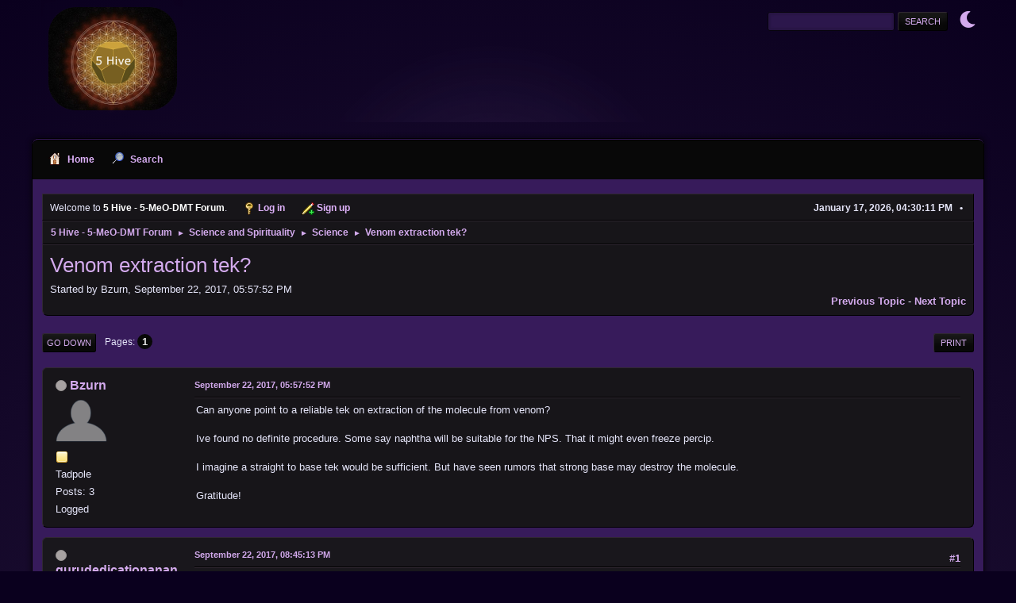

--- FILE ---
content_type: text/html; charset=UTF-8
request_url: https://forums.5meodmt.org/index.php?topic=50529.0
body_size: 6017
content:
<!DOCTYPE html>
<html lang="en-US">
<head>
	<meta charset="UTF-8">
	<link rel="stylesheet" href="https://forums.5meodmt.org/Themes/PurpleHaze/css/minified_1ddfd478b0b10dd1969b30ff91472a11.css?smf214_1686591890">
	<link rel="stylesheet" href="https://use.fontawesome.com/releases/v6.1.2/css/all.css">
	<style>
	img.avatar { max-width: 65px !important; max-height: 65px !important; }
	
	</style>
	<script>
		var smf_theme_url = "https://forums.5meodmt.org/Themes/PurpleHaze";
		var smf_default_theme_url = "https://forums.5meodmt.org/Themes/default";
		var smf_images_url = "https://forums.5meodmt.org/Themes/PurpleHaze/images";
		var smf_smileys_url = "https://forums.5meodmt.org/Smileys";
		var smf_smiley_sets = "default,aaron,akyhne,fugue,alienine";
		var smf_smiley_sets_default = "default";
		var smf_avatars_url = "https://forums.5meodmt.org/avatars";
		var smf_scripturl = "https://forums.5meodmt.org/index.php?PHPSESSID=0c7545c13bb195d8bc61cd17baff75af&amp;";
		var smf_iso_case_folding = false;
		var smf_charset = "UTF-8";
		var smf_session_id = "ae1c229dc36fa32b7b213ffc997c87b0";
		var smf_session_var = "cdb5be035";
		var smf_member_id = 0;
		var ajax_notification_text = 'Loading...';
		var help_popup_heading_text = 'A little lost? Let me explain:';
		var banned_text = 'Sorry Guest, you are banned from using this forum!';
		var smf_txt_expand = 'Expand';
		var smf_txt_shrink = 'Shrink';
		var smf_collapseAlt = 'Hide';
		var smf_expandAlt = 'Show';
		var smf_quote_expand = false;
		var allow_xhjr_credentials = false;
	</script>
	<script src="https://ajax.googleapis.com/ajax/libs/jquery/3.6.3/jquery.min.js"></script>
	<script src="https://forums.5meodmt.org/Themes/default/scripts/jquery.sceditor.bbcode.min.js?smf214_1686591890"></script>
	<script src="https://forums.5meodmt.org/Themes/PurpleHaze/scripts/themeswitch.js?smf214_1686591890"></script>
	<script src="https://forums.5meodmt.org/Themes/PurpleHaze/scripts/minified_f04204ddb1df9bf7a21b28cb16346320.js?smf214_1686591890"></script>
	<script src="https://forums.5meodmt.org/Themes/PurpleHaze/scripts/minified_4de4d56ead2836893ce931274d00c04b.js?smf214_1686591890" defer></script>
	<script>
		var smf_smileys_url = 'https://forums.5meodmt.org/Smileys/default';
		var bbc_quote_from = 'Quote from';
		var bbc_quote = 'Quote';
		var bbc_search_on = 'on';
	var smf_you_sure ='Are you sure you want to do this?';
	</script>
	<title>Venom extraction tek?</title>
	<meta name="viewport" content="width=device-width, initial-scale=1">
	<meta property="og:site_name" content="5 Hive - 5-MeO-DMT Forum">
	<meta property="og:title" content="Venom extraction tek?">
	<meta name="keywords" content="5meodmt, 5-MeO-DMT, Bufo Alvarius, Toad, Community, 5meo harm reduction">
	<meta property="og:url" content="https://forums.5meodmt.org/index.php/topic,50529.0.html?PHPSESSID=0c7545c13bb195d8bc61cd17baff75af">
	<meta property="og:description" content="Venom extraction tek?">
	<meta name="description" content="Venom extraction tek?">
	<meta name="theme-color" content="#557EA0">
	<link rel="canonical" href="https://forums.5meodmt.org/index.php?topic=50529.0">
	<link rel="help" href="https://forums.5meodmt.org/index.php?PHPSESSID=0c7545c13bb195d8bc61cd17baff75af&amp;action=help">
	<link rel="contents" href="https://forums.5meodmt.org/index.php?PHPSESSID=0c7545c13bb195d8bc61cd17baff75af&amp;">
	<link rel="search" href="https://forums.5meodmt.org/index.php?PHPSESSID=0c7545c13bb195d8bc61cd17baff75af&amp;action=search">
	<link rel="alternate" type="application/rss+xml" title="5 Hive - 5-MeO-DMT Forum - RSS" href="https://forums.5meodmt.org/index.php?PHPSESSID=0c7545c13bb195d8bc61cd17baff75af&amp;action=.xml;type=rss2;board=16">
	<link rel="alternate" type="application/atom+xml" title="5 Hive - 5-MeO-DMT Forum - Atom" href="https://forums.5meodmt.org/index.php?PHPSESSID=0c7545c13bb195d8bc61cd17baff75af&amp;action=.xml;type=atom;board=16">
	<link rel="index" href="https://forums.5meodmt.org/index.php/board,16.0.html?PHPSESSID=0c7545c13bb195d8bc61cd17baff75af"><style>.vv_special { display:none; }</style>
</head>
<body id="chrome" class="action_messageindex board_16">
<div id="footerfix">
	<div id="header">
			<h1 class="forumtitle">
				<a href="https://forums.5meodmt.org/index.php?PHPSESSID=0c7545c13bb195d8bc61cd17baff75af&amp;"><img src="https://forums.5meodmt.org/Themes/PurpleHaze/images/custom/logo2023.png" alt="5 Hive - 5-MeO-DMT Forum" title="5 Hive - 5-MeO-DMT Forum" ></a>
			</h1>
			<form id="search_form" class="floatright" action="https://forums.5meodmt.org/index.php?PHPSESSID=0c7545c13bb195d8bc61cd17baff75af&amp;action=search2" method="post" accept-charset="UTF-8">
				<input type="search" name="search" value="">&nbsp;
				<input type="hidden" name="sd_topic" value="50529">
				<input type="submit" name="search2" value="Search" class="button">
				<input type="hidden" name="advanced" value="0">
			</form>
	<div class="theme-switch-wrapper">
    <label class="theme-switch" for="checkbox">
        <input type="checkbox" id="checkbox">
        <span class="slider round"></span>
  </label>
</div>
	</div>
	<div id="wrapper">
				<a class="mobile_user_menu">
					<span class="menu_icon"></span>
					<span class="text_menu">Main Menu</span>
				</a>
				<div id="main_menu">
					<div id="mobile_user_menu" class="popup_container">
						<div class="popup_window description">
							<div class="popup_heading">Main Menu
								<a href="javascript:void(0);" class="main_icons hide_popup"></a>
							</div>
							
					<ul class="dropmenu menu_nav">
						<li class="button_home">
							<a class="active" href="https://forums.5meodmt.org/index.php?PHPSESSID=0c7545c13bb195d8bc61cd17baff75af&amp;">
								<span class="main_icons home"></span><span class="textmenu">Home</span>
							</a>
						</li>
						<li class="button_search">
							<a href="https://forums.5meodmt.org/index.php?PHPSESSID=0c7545c13bb195d8bc61cd17baff75af&amp;action=search">
								<span class="main_icons search"></span><span class="textmenu">Search</span>
							</a>
						</li>
					</ul><!-- .menu_nav -->
						</div>
					</div>
				</div>
		<div id="upper_section">
			<div id="inner_section">
				<div id="inner_wrap" class="hide_720">
			<ul class="floatleft" id="top_info">
				<li class="welcome">
					Welcome to <strong>5 Hive - 5-MeO-DMT Forum</strong>.
				</li>
				<li class="button_login">
					<a href="https://forums.5meodmt.org/index.php?PHPSESSID=0c7545c13bb195d8bc61cd17baff75af&amp;action=login" class="open" onclick="return reqOverlayDiv(this.href, 'Log in', 'login');">
						<span class="main_icons login"></span>
						<span class="textmenu">Log in</span>
					</a>
				</li>
				<li class="button_signup">
					<a href="https://forums.5meodmt.org/index.php?PHPSESSID=0c7545c13bb195d8bc61cd17baff75af&amp;action=signup" class="open">
						<span class="main_icons regcenter"></span>
						<span class="textmenu">Sign up</span>
					</a>
				</li>
			</ul>
					<div class="user">
						<time datetime="2026-01-17T23:30:11Z">January 17, 2026, 04:30:11 PM</time>
					</div>
				</div>
				<div class="navigate_section">
					<ul>
						<li>
							<a href="https://forums.5meodmt.org/index.php?PHPSESSID=0c7545c13bb195d8bc61cd17baff75af&amp;"><span>5 Hive - 5-MeO-DMT Forum</span></a>
						</li>
						<li>
							<span class="dividers"> &#9658; </span>
							<a href="https://forums.5meodmt.org/index.php?PHPSESSID=0c7545c13bb195d8bc61cd17baff75af&amp;#c5"><span>Science and Spirituality</span></a>
						</li>
						<li>
							<span class="dividers"> &#9658; </span>
							<a href="https://forums.5meodmt.org/index.php/board,16.0.html?PHPSESSID=0c7545c13bb195d8bc61cd17baff75af"><span>Science</span></a>
						</li>
						<li class="last">
							<span class="dividers"> &#9658; </span>
							<a href="https://forums.5meodmt.org/index.php/topic,50529.0.html?PHPSESSID=0c7545c13bb195d8bc61cd17baff75af"><span>Venom extraction tek?</span></a>
						</li>
					</ul>
				</div><!-- .navigate_section -->
			</div><!-- #inner_section -->
		</div><!-- #upper_section -->
		<div id="content_section">
			<div id="main_content_section">
		<div id="display_head" class="information">
			<h2 class="display_title">
				<span id="top_subject">Venom extraction tek?</span>
			</h2>
			<p>Started by Bzurn, September 22, 2017, 05:57:52 PM</p>
			<span class="nextlinks floatright"><a href="https://forums.5meodmt.org/index.php/topic,50529.0/prev_next,prev.html?PHPSESSID=0c7545c13bb195d8bc61cd17baff75af#new">Previous topic</a> - <a href="https://forums.5meodmt.org/index.php/topic,50529.0/prev_next,next.html?PHPSESSID=0c7545c13bb195d8bc61cd17baff75af#new">Next topic</a></span>
		</div><!-- #display_head -->
		
		<div class="pagesection top">
			
		<div class="buttonlist floatright">
			
				<a class="button button_strip_print" href="https://forums.5meodmt.org/index.php?PHPSESSID=0c7545c13bb195d8bc61cd17baff75af&amp;action=printpage;topic=50529.0"  rel="nofollow">Print</a>
		</div>
			 
			<div class="pagelinks floatleft">
				<a href="#bot" class="button">Go Down</a>
				<span class="pages">Pages</span><span class="current_page">1</span> 
			</div>
		<div class="mobile_buttons floatright">
			<a class="button mobile_act">User actions</a>
			
		</div>
		</div>
		<div id="forumposts">
			<form action="https://forums.5meodmt.org/index.php?PHPSESSID=0c7545c13bb195d8bc61cd17baff75af&amp;action=quickmod2;topic=50529.0" method="post" accept-charset="UTF-8" name="quickModForm" id="quickModForm" onsubmit="return oQuickModify.bInEditMode ? oQuickModify.modifySave('ae1c229dc36fa32b7b213ffc997c87b0', 'cdb5be035') : false">
				<div class="windowbg" id="msg54582">
					
					<div class="post_wrapper">
						<div class="poster">
							<h4>
								<span class="off" title="Offline"></span>
								<a href="https://forums.5meodmt.org/index.php?PHPSESSID=0c7545c13bb195d8bc61cd17baff75af&amp;action=profile;u=1418" title="View the profile of Bzurn">Bzurn</a>
							</h4>
							<ul class="user_info">
								<li class="avatar">
									<a href="https://forums.5meodmt.org/index.php?PHPSESSID=0c7545c13bb195d8bc61cd17baff75af&amp;action=profile;u=1418"><img class="avatar" src="https://forums.5meodmt.org/avatars/default.png" alt=""></a>
								</li>
								<li class="icons"><img src="https://forums.5meodmt.org/Themes/PurpleHaze/images/membericons/icon.png" alt="*"></li>
								<li class="postgroup">Tadpole</li>
								<li class="postcount">Posts: 3</li>
								<li class="profile">
									<ol class="profile_icons">
									</ol>
								</li><!-- .profile -->
								<li class="poster_ip">Logged</li>
							</ul>
						</div><!-- .poster -->
						<div class="postarea">
							<div class="keyinfo">
								<div id="subject_54582" class="subject_title subject_hidden">
									<a href="https://forums.5meodmt.org/index.php?PHPSESSID=0c7545c13bb195d8bc61cd17baff75af&amp;msg=54582" rel="nofollow">Venom extraction tek?</a>
								</div>
								
								<div class="postinfo">
									<span class="messageicon"  style="position: absolute; z-index: -1;">
										<img src="https://forums.5meodmt.org/Themes/PurpleHaze/images/post/xx.png" alt="">
									</span>
									<a href="https://forums.5meodmt.org/index.php?PHPSESSID=0c7545c13bb195d8bc61cd17baff75af&amp;msg=54582" rel="nofollow" title="Venom extraction tek?" class="smalltext">September 22, 2017, 05:57:52 PM</a>
									<span class="spacer"></span>
									<span class="smalltext modified floatright" id="modified_54582">
									</span>
								</div>
								<div id="msg_54582_quick_mod"></div>
							</div><!-- .keyinfo -->
							<div class="post">
								<div class="inner" data-msgid="54582" id="msg_54582">
									Can anyone point to a reliable tek on extraction of the molecule from venom? <br /><br />Ive found no definite procedure. Some say naphtha will be suitable for the NPS. That it might even freeze percip. <br /><br />I imagine a straight to base tek would be sufficient. But have seen rumors that strong base may destroy the molecule. <br /><br />Gratitude!<br />
								</div>
							</div><!-- .post -->
							<div class="under_message">
							</div><!-- .under_message -->
						</div><!-- .postarea -->
						<div class="moderatorbar">
						</div><!-- .moderatorbar -->
					</div><!-- .post_wrapper -->
				</div><!-- $message[css_class] -->
				<hr class="post_separator">
				<div class="windowbg" id="msg54584">
					
					
					<div class="post_wrapper">
						<div class="poster">
							<h4>
								<span class="off" title="Offline"></span>
								<a href="https://forums.5meodmt.org/index.php?PHPSESSID=0c7545c13bb195d8bc61cd17baff75af&amp;action=profile;u=1406" title="View the profile of gurudedicationananda">gurudedicationananda</a>
							</h4>
							<ul class="user_info">
								<li class="avatar">
									<a href="https://forums.5meodmt.org/index.php?PHPSESSID=0c7545c13bb195d8bc61cd17baff75af&amp;action=profile;u=1406"><img class="avatar" src="https://forums.5meodmt.org/avatars/default.png" alt=""></a>
								</li>
								<li class="icons"><img src="https://forums.5meodmt.org/Themes/PurpleHaze/images/membericons/icon.png" alt="*"><img src="https://forums.5meodmt.org/Themes/PurpleHaze/images/membericons/icon.png" alt="*"></li>
								<li class="postgroup">Pollywog</li>
								<li class="postcount">Posts: 97</li>
								<li class="profile">
									<ol class="profile_icons">
									</ol>
								</li><!-- .profile -->
								<li class="poster_ip">Logged</li>
							</ul>
						</div><!-- .poster -->
						<div class="postarea">
							<div class="keyinfo">
								<div id="subject_54584" class="subject_title subject_hidden">
									<a href="https://forums.5meodmt.org/index.php?PHPSESSID=0c7545c13bb195d8bc61cd17baff75af&amp;msg=54584" rel="nofollow">Re: Venom extraction tek?</a>
								</div>
								<span class="page_number floatright">#1</span>
								<div class="postinfo">
									<span class="messageicon"  style="position: absolute; z-index: -1;">
										<img src="https://forums.5meodmt.org/Themes/PurpleHaze/images/post/xx.png" alt="">
									</span>
									<a href="https://forums.5meodmt.org/index.php?PHPSESSID=0c7545c13bb195d8bc61cd17baff75af&amp;msg=54584" rel="nofollow" title="Reply #1 - Re: Venom extraction tek?" class="smalltext">September 22, 2017, 08:45:13 PM</a>
									<span class="spacer"></span>
									<span class="smalltext modified floatright" id="modified_54584">
									</span>
								</div>
								<div id="msg_54584_quick_mod"></div>
							</div><!-- .keyinfo -->
							<div class="post">
								<div class="inner" data-msgid="54584" id="msg_54584">
									Just keep in mind that the venom also contains 5-ho-dmt, along with 5-meo-dmt, and that an extraction will yield both molecules in their isolated forms.<br /><br />Good luck in your travels.
								</div>
							</div><!-- .post -->
							<div class="under_message">
							</div><!-- .under_message -->
						</div><!-- .postarea -->
						<div class="moderatorbar">
						</div><!-- .moderatorbar -->
					</div><!-- .post_wrapper -->
				</div><!-- $message[css_class] -->
				<hr class="post_separator">
				<div class="windowbg" id="msg54587">
					
					
					<div class="post_wrapper">
						<div class="poster">
							<h4>
								<span class="off" title="Offline"></span>
								<a href="https://forums.5meodmt.org/index.php?PHPSESSID=0c7545c13bb195d8bc61cd17baff75af&amp;action=profile;u=1418" title="View the profile of Bzurn">Bzurn</a>
							</h4>
							<ul class="user_info">
								<li class="avatar">
									<a href="https://forums.5meodmt.org/index.php?PHPSESSID=0c7545c13bb195d8bc61cd17baff75af&amp;action=profile;u=1418"><img class="avatar" src="https://forums.5meodmt.org/avatars/default.png" alt=""></a>
								</li>
								<li class="icons"><img src="https://forums.5meodmt.org/Themes/PurpleHaze/images/membericons/icon.png" alt="*"></li>
								<li class="postgroup">Tadpole</li>
								<li class="postcount">Posts: 3</li>
								<li class="profile">
									<ol class="profile_icons">
									</ol>
								</li><!-- .profile -->
								<li class="poster_ip">Logged</li>
							</ul>
						</div><!-- .poster -->
						<div class="postarea">
							<div class="keyinfo">
								<div id="subject_54587" class="subject_title subject_hidden">
									<a href="https://forums.5meodmt.org/index.php?PHPSESSID=0c7545c13bb195d8bc61cd17baff75af&amp;msg=54587" rel="nofollow">Re: Venom extraction tek?</a>
								</div>
								<span class="page_number floatright">#2</span>
								<div class="postinfo">
									<span class="messageicon"  style="position: absolute; z-index: -1;">
										<img src="https://forums.5meodmt.org/Themes/PurpleHaze/images/post/xx.png" alt="">
									</span>
									<a href="https://forums.5meodmt.org/index.php?PHPSESSID=0c7545c13bb195d8bc61cd17baff75af&amp;msg=54587" rel="nofollow" title="Reply #2 - Re: Venom extraction tek?" class="smalltext">September 23, 2017, 03:06:20 PM</a>
									<span class="spacer"></span>
									<span class="smalltext modified floatright" id="modified_54587">
									</span>
								</div>
								<div id="msg_54587_quick_mod"></div>
							</div><!-- .keyinfo -->
							<div class="post">
								<div class="inner" data-msgid="54587" id="msg_54587">
									Right. I&#039;m also planning on trying my hand at TLC for analysis. Thanks. 
								</div>
							</div><!-- .post -->
							<div class="under_message">
							</div><!-- .under_message -->
						</div><!-- .postarea -->
						<div class="moderatorbar">
						</div><!-- .moderatorbar -->
					</div><!-- .post_wrapper -->
				</div><!-- $message[css_class] -->
				<hr class="post_separator">
				<div class="windowbg" id="msg54616">
					
					
					<div class="post_wrapper">
						<div class="poster">
							<h4>
								<span class="off" title="Offline"></span>
								<a href="https://forums.5meodmt.org/index.php?PHPSESSID=0c7545c13bb195d8bc61cd17baff75af&amp;action=profile;u=2" title="View the profile of Handshake">Handshake</a>
							</h4>
							<ul class="user_info">
								<li class="membergroup">Administrator</li>
								<li class="avatar">
									<a href="https://forums.5meodmt.org/index.php?PHPSESSID=0c7545c13bb195d8bc61cd17baff75af&amp;action=profile;u=2"><img class="avatar" src="https://forums.5meodmt.org/custom_avatar/avatar_2_1493183267.png" alt=""></a>
								</li>
								<li class="icons"><img src="https://forums.5meodmt.org/Themes/PurpleHaze/images/membericons/iconadmin.png" alt="*"><img src="https://forums.5meodmt.org/Themes/PurpleHaze/images/membericons/iconadmin.png" alt="*"><img src="https://forums.5meodmt.org/Themes/PurpleHaze/images/membericons/iconadmin.png" alt="*"><img src="https://forums.5meodmt.org/Themes/PurpleHaze/images/membericons/iconadmin.png" alt="*"><img src="https://forums.5meodmt.org/Themes/PurpleHaze/images/membericons/iconadmin.png" alt="*"></li>
								<li class="postgroup">Transcendent Toad</li>
								<li class="postcount">Posts: 849</li>
								<li class="profile">
									<ol class="profile_icons">
									</ol>
								</li><!-- .profile -->
								<li class="poster_ip">Logged</li>
							</ul>
						</div><!-- .poster -->
						<div class="postarea">
							<div class="keyinfo">
								<div id="subject_54616" class="subject_title subject_hidden">
									<a href="https://forums.5meodmt.org/index.php?PHPSESSID=0c7545c13bb195d8bc61cd17baff75af&amp;msg=54616" rel="nofollow">Re: Venom extraction tek?</a>
								</div>
								<span class="page_number floatright">#3</span>
								<div class="postinfo">
									<span class="messageicon"  style="position: absolute; z-index: -1;">
										<img src="https://forums.5meodmt.org/Themes/PurpleHaze/images/post/xx.png" alt="">
									</span>
									<a href="https://forums.5meodmt.org/index.php?PHPSESSID=0c7545c13bb195d8bc61cd17baff75af&amp;msg=54616" rel="nofollow" title="Reply #3 - Re: Venom extraction tek?" class="smalltext">October 01, 2017, 09:00:37 AM</a>
									<span class="spacer"></span>
									<span class="smalltext modified floatright" id="modified_54616">
									</span>
								</div>
								<div id="msg_54616_quick_mod"></div>
							</div><!-- .keyinfo -->
							<div class="post">
								<div class="inner" data-msgid="54616" id="msg_54616">
									<blockquote class="bbc_standard_quote"><cite><a href="https://forums.5meodmt.org/index.php/topic,50529.msg54587.html?PHPSESSID=0c7545c13bb195d8bc61cd17baff75af#msg54587">Quote from: Bzurn on September 23, 2017, 03:06:20 PM</a></cite><br />Right. I&#039;m also planning on trying my hand at TLC for analysis. Thanks.<br /></blockquote><br />Please keep us updated on your progress Bzurn! This will be incredibly useful information to have.<br /><br />Thank you for the work you&#039;re doing.
								</div>
							</div><!-- .post -->
							<div class="under_message">
							</div><!-- .under_message -->
						</div><!-- .postarea -->
						<div class="moderatorbar">
						</div><!-- .moderatorbar -->
					</div><!-- .post_wrapper -->
				</div><!-- $message[css_class] -->
				<hr class="post_separator">
				<div class="windowbg" id="msg55833">
					
					
					<div class="post_wrapper">
						<div class="poster">
							<h4>
								<span class="off" title="Offline"></span>
								<a href="https://forums.5meodmt.org/index.php?PHPSESSID=0c7545c13bb195d8bc61cd17baff75af&amp;action=profile;u=2" title="View the profile of Handshake">Handshake</a>
							</h4>
							<ul class="user_info">
								<li class="membergroup">Administrator</li>
								<li class="avatar">
									<a href="https://forums.5meodmt.org/index.php?PHPSESSID=0c7545c13bb195d8bc61cd17baff75af&amp;action=profile;u=2"><img class="avatar" src="https://forums.5meodmt.org/custom_avatar/avatar_2_1493183267.png" alt=""></a>
								</li>
								<li class="icons"><img src="https://forums.5meodmt.org/Themes/PurpleHaze/images/membericons/iconadmin.png" alt="*"><img src="https://forums.5meodmt.org/Themes/PurpleHaze/images/membericons/iconadmin.png" alt="*"><img src="https://forums.5meodmt.org/Themes/PurpleHaze/images/membericons/iconadmin.png" alt="*"><img src="https://forums.5meodmt.org/Themes/PurpleHaze/images/membericons/iconadmin.png" alt="*"><img src="https://forums.5meodmt.org/Themes/PurpleHaze/images/membericons/iconadmin.png" alt="*"></li>
								<li class="postgroup">Transcendent Toad</li>
								<li class="postcount">Posts: 849</li>
								<li class="profile">
									<ol class="profile_icons">
									</ol>
								</li><!-- .profile -->
								<li class="poster_ip">Logged</li>
							</ul>
						</div><!-- .poster -->
						<div class="postarea">
							<div class="keyinfo">
								<div id="subject_55833" class="subject_title subject_hidden">
									<a href="https://forums.5meodmt.org/index.php?PHPSESSID=0c7545c13bb195d8bc61cd17baff75af&amp;msg=55833" rel="nofollow">Re: Venom extraction tek?</a>
								</div>
								<span class="page_number floatright">#4</span>
								<div class="postinfo">
									<span class="messageicon"  style="position: absolute; z-index: -1;">
										<img src="https://forums.5meodmt.org/Themes/PurpleHaze/images/post/xx.png" alt="">
									</span>
									<a href="https://forums.5meodmt.org/index.php?PHPSESSID=0c7545c13bb195d8bc61cd17baff75af&amp;msg=55833" rel="nofollow" title="Reply #4 - Re: Venom extraction tek?" class="smalltext">January 27, 2019, 08:52:29 PM</a>
									<span class="spacer"></span>
									<span class="smalltext modified floatright" id="modified_55833">
									</span>
								</div>
								<div id="msg_55833_quick_mod"></div>
							</div><!-- .keyinfo -->
							<div class="post">
								<div class="inner" data-msgid="55833" id="msg_55833">
									Bumping this to find out if any results came of it...
								</div>
							</div><!-- .post -->
							<div class="under_message">
							</div><!-- .under_message -->
						</div><!-- .postarea -->
						<div class="moderatorbar">
						</div><!-- .moderatorbar -->
					</div><!-- .post_wrapper -->
				</div><!-- $message[css_class] -->
				<hr class="post_separator">
				<div class="windowbg" id="msg56958">
					
					
					<div class="post_wrapper">
						<div class="poster">
							<h4>
								<span class="off" title="Offline"></span>
								<a href="https://forums.5meodmt.org/index.php?PHPSESSID=0c7545c13bb195d8bc61cd17baff75af&amp;action=profile;u=2624" title="View the profile of Brother Goose">Brother Goose</a>
							</h4>
							<ul class="user_info">
								<li class="avatar">
									<a href="https://forums.5meodmt.org/index.php?PHPSESSID=0c7545c13bb195d8bc61cd17baff75af&amp;action=profile;u=2624"><img class="avatar" src="https://forums.5meodmt.org/custom_avatar/avatar_2624_1706915581.png" alt=""></a>
								</li>
								<li class="icons"><img src="https://forums.5meodmt.org/Themes/PurpleHaze/images/membericons/icon.png" alt="*"></li>
								<li class="postgroup">Tadpole</li>
								<li class="postcount">Posts: 45</li>
								<li class="blurb">Alchemist</li>
								<li class="profile">
									<ol class="profile_icons">
									</ol>
								</li><!-- .profile -->
								<li class="custom cust_loca">Location: Zion</li>
								<li class="poster_ip">Logged</li>
							</ul>
						</div><!-- .poster -->
						<div class="postarea">
							<div class="keyinfo">
								<div id="subject_56958" class="subject_title subject_hidden">
									<a href="https://forums.5meodmt.org/index.php?PHPSESSID=0c7545c13bb195d8bc61cd17baff75af&amp;msg=56958" rel="nofollow">Re: Venom extraction tek?</a>
								</div>
								<span class="page_number floatright">#5</span>
								<div class="postinfo">
									<span class="messageicon"  style="position: absolute; z-index: -1;">
										<img src="https://forums.5meodmt.org/Themes/PurpleHaze/images/post/xx.png" alt="">
									</span>
									<a href="https://forums.5meodmt.org/index.php?PHPSESSID=0c7545c13bb195d8bc61cd17baff75af&amp;msg=56958" rel="nofollow" title="Reply #5 - Re: Venom extraction tek?" class="smalltext">March 13, 2024, 06:13:11 PM</a>
									<span class="spacer"></span>
									<span class="smalltext modified floatright" id="modified_56958">
									</span>
								</div>
								<div id="msg_56958_quick_mod"></div>
							</div><!-- .keyinfo -->
							<div class="post">
								<div class="inner" data-msgid="56958" id="msg_56958">
									Presumably an AB or STB would work. Key word being presumably.
								</div>
							</div><!-- .post -->
							<div class="under_message">
							</div><!-- .under_message -->
						</div><!-- .postarea -->
						<div class="moderatorbar">
							<div class="signature" id="msg_56958_signature">
								Jesus Mihi Omnia
							</div>
						</div><!-- .moderatorbar -->
					</div><!-- .post_wrapper -->
				</div><!-- $message[css_class] -->
				<hr class="post_separator">
			</form>
		</div><!-- #forumposts -->
		<div class="pagesection">
			
		<div class="buttonlist floatright">
			
				<a class="button button_strip_print" href="https://forums.5meodmt.org/index.php?PHPSESSID=0c7545c13bb195d8bc61cd17baff75af&amp;action=printpage;topic=50529.0"  rel="nofollow">Print</a>
		</div>
			 
			<div class="pagelinks floatleft">
				<a href="#main_content_section" class="button" id="bot">Go Up</a>
				<span class="pages">Pages</span><span class="current_page">1</span> 
			</div>
		<div class="mobile_buttons floatright">
			<a class="button mobile_act">User actions</a>
			
		</div>
		</div>
				<div class="navigate_section">
					<ul>
						<li>
							<a href="https://forums.5meodmt.org/index.php?PHPSESSID=0c7545c13bb195d8bc61cd17baff75af&amp;"><span>5 Hive - 5-MeO-DMT Forum</span></a>
						</li>
						<li>
							<span class="dividers"> &#9658; </span>
							<a href="https://forums.5meodmt.org/index.php?PHPSESSID=0c7545c13bb195d8bc61cd17baff75af&amp;#c5"><span>Science and Spirituality</span></a>
						</li>
						<li>
							<span class="dividers"> &#9658; </span>
							<a href="https://forums.5meodmt.org/index.php/board,16.0.html?PHPSESSID=0c7545c13bb195d8bc61cd17baff75af"><span>Science</span></a>
						</li>
						<li class="last">
							<span class="dividers"> &#9658; </span>
							<a href="https://forums.5meodmt.org/index.php/topic,50529.0.html?PHPSESSID=0c7545c13bb195d8bc61cd17baff75af"><span>Venom extraction tek?</span></a>
						</li>
					</ul>
				</div><!-- .navigate_section -->
		<div id="moderationbuttons">
			
		</div>
		<div id="display_jump_to"></div>
		<div id="mobile_action" class="popup_container">
			<div class="popup_window description">
				<div class="popup_heading">
					User actions
					<a href="javascript:void(0);" class="main_icons hide_popup"></a>
				</div>
				
		<div class="buttonlist">
			
				<a class="button button_strip_print" href="https://forums.5meodmt.org/index.php?PHPSESSID=0c7545c13bb195d8bc61cd17baff75af&amp;action=printpage;topic=50529.0"  rel="nofollow">Print</a>
		</div>
			</div>
		</div>
		<script>
			if ('XMLHttpRequest' in window)
			{
				var oQuickModify = new QuickModify({
					sScriptUrl: smf_scripturl,
					sClassName: 'quick_edit',
					bShowModify: true,
					iTopicId: 50529,
					sTemplateBodyEdit: '\n\t\t\t\t\t\t<div id="quick_edit_body_container">\n\t\t\t\t\t\t\t<div id="error_box" class="error"><' + '/div>\n\t\t\t\t\t\t\t<textarea class="editor" name="message" rows="12" tabindex="1">%body%<' + '/textarea><br>\n\t\t\t\t\t\t\t<input type="hidden" name="cdb5be035" value="ae1c229dc36fa32b7b213ffc997c87b0">\n\t\t\t\t\t\t\t<input type="hidden" name="topic" value="50529">\n\t\t\t\t\t\t\t<input type="hidden" name="msg" value="%msg_id%">\n\t\t\t\t\t\t\t<div class="righttext quickModifyMargin">\n\t\t\t\t\t\t\t\t<input type="submit" name="post" value="Save" tabindex="2" onclick="return oQuickModify.modifySave(\'ae1c229dc36fa32b7b213ffc997c87b0\', \'cdb5be035\');" accesskey="s" class="button"> <input type="submit" name="cancel" value="Cancel" tabindex="3" onclick="return oQuickModify.modifyCancel();" class="button">\n\t\t\t\t\t\t\t<' + '/div>\n\t\t\t\t\t\t<' + '/div>',
					sTemplateSubjectEdit: '<input type="text" name="subject" value="%subject%" size="80" maxlength="80" tabindex="4">',
					sTemplateBodyNormal: '%body%',
					sTemplateSubjectNormal: '<a hr'+'ef="' + smf_scripturl + '?topic=50529.msg%msg_id%#msg%msg_id%" rel="nofollow">%subject%<' + '/a>',
					sTemplateTopSubject: '%subject%',
					sTemplateReasonEdit: 'Reason for editing: <input type="text" name="modify_reason" value="%modify_reason%" size="80" maxlength="80" tabindex="5" class="quickModifyMargin">',
					sTemplateReasonNormal: '%modify_text',
					sErrorBorderStyle: '1px solid red'
				});

				aJumpTo[aJumpTo.length] = new JumpTo({
					sContainerId: "display_jump_to",
					sJumpToTemplate: "<label class=\"smalltext jump_to\" for=\"%select_id%\">Jump to<" + "/label> %dropdown_list%",
					iCurBoardId: 16,
					iCurBoardChildLevel: 0,
					sCurBoardName: "Science",
					sBoardChildLevelIndicator: "==",
					sBoardPrefix: "=> ",
					sCatSeparator: "-----------------------------",
					sCatPrefix: "",
					sGoButtonLabel: "Go"
				});

				aIconLists[aIconLists.length] = new IconList({
					sBackReference: "aIconLists[" + aIconLists.length + "]",
					sIconIdPrefix: "msg_icon_",
					sScriptUrl: smf_scripturl,
					bShowModify: true,
					iBoardId: 16,
					iTopicId: 50529,
					sSessionId: smf_session_id,
					sSessionVar: smf_session_var,
					sLabelIconList: "Message icon",
					sBoxBackground: "transparent",
					sBoxBackgroundHover: "#ffffff",
					iBoxBorderWidthHover: 1,
					sBoxBorderColorHover: "#adadad" ,
					sContainerBackground: "#ffffff",
					sContainerBorder: "1px solid #adadad",
					sItemBorder: "1px solid #ffffff",
					sItemBorderHover: "1px dotted gray",
					sItemBackground: "transparent",
					sItemBackgroundHover: "#e0e0f0"
				});
			}
		</script>
			<script>
				var verificationpostHandle = new smfCaptcha("https://forums.5meodmt.org/index.php?PHPSESSID=0c7545c13bb195d8bc61cd17baff75af&amp;action=verificationcode;vid=post;rand=609e748c71c6c01eee8433eb77197d7b", "post", 1);
			</script>
			</div><!-- #main_content_section -->
		</div><!-- #content_section -->
	</div><!-- #wrapper -->
</div><!-- #footerfix -->
	<div id="footer">
		<div class="inner_wrap">
		<ul>
			<li class="floatright"><a href="https://forums.5meodmt.org/index.php?PHPSESSID=0c7545c13bb195d8bc61cd17baff75af&amp;action=help">Help</a> | <a href="https://forums.5meodmt.org/index.php?PHPSESSID=0c7545c13bb195d8bc61cd17baff75af&amp;action=agreement">Terms and Rules</a> | <a href="#top_section">Go Up &#9650;</a></li>
			<li class="copyright"><a href="https://forums.5meodmt.org/index.php?PHPSESSID=0c7545c13bb195d8bc61cd17baff75af&amp;action=credits" title="License" target="_blank" rel="noopener">SMF 2.1.4 &copy; 2023</a>, <a href="https://www.simplemachines.org" title="Simple Machines" target="_blank" rel="noopener">Simple Machines</a> | <a href="https://www.simplemachines.org/community/index.php?action=profile;u=218416">PurpleHaze By: TwitchisMental</a> </li>
		</ul>
		<p>Page created in 0.117 seconds with 23 queries.</p>
		</div>
	</div><!-- #footer -->
<script>
window.addEventListener("DOMContentLoaded", function() {
	function triggerCron()
	{
		$.get('https://forums.5meodmt.org' + "/cron.php?ts=1768692600");
	}
	window.setTimeout(triggerCron, 1);
		$.sceditor.locale["en"] = {
			"Width (optional):": "Width (optional):",
			"Height (optional):": "Height (optional):",
			"Insert": "Insert",
			"Description (optional):": "Description (optional)",
			"Rows:": "Rows:",
			"Cols:": "Cols:",
			"URL:": "URL:",
			"E-mail:": "E-mail:",
			"Video URL:": "Video URL:",
			"More": "More",
			"Close": "Close",
			dateFormat: "month/day/year"
		};
});
</script>
<script defer src="https://static.cloudflareinsights.com/beacon.min.js/vcd15cbe7772f49c399c6a5babf22c1241717689176015" integrity="sha512-ZpsOmlRQV6y907TI0dKBHq9Md29nnaEIPlkf84rnaERnq6zvWvPUqr2ft8M1aS28oN72PdrCzSjY4U6VaAw1EQ==" data-cf-beacon='{"version":"2024.11.0","token":"fba6bb00df5e4280959c6f1e3fcd841d","r":1,"server_timing":{"name":{"cfCacheStatus":true,"cfEdge":true,"cfExtPri":true,"cfL4":true,"cfOrigin":true,"cfSpeedBrain":true},"location_startswith":null}}' crossorigin="anonymous"></script>
</body>
</html>